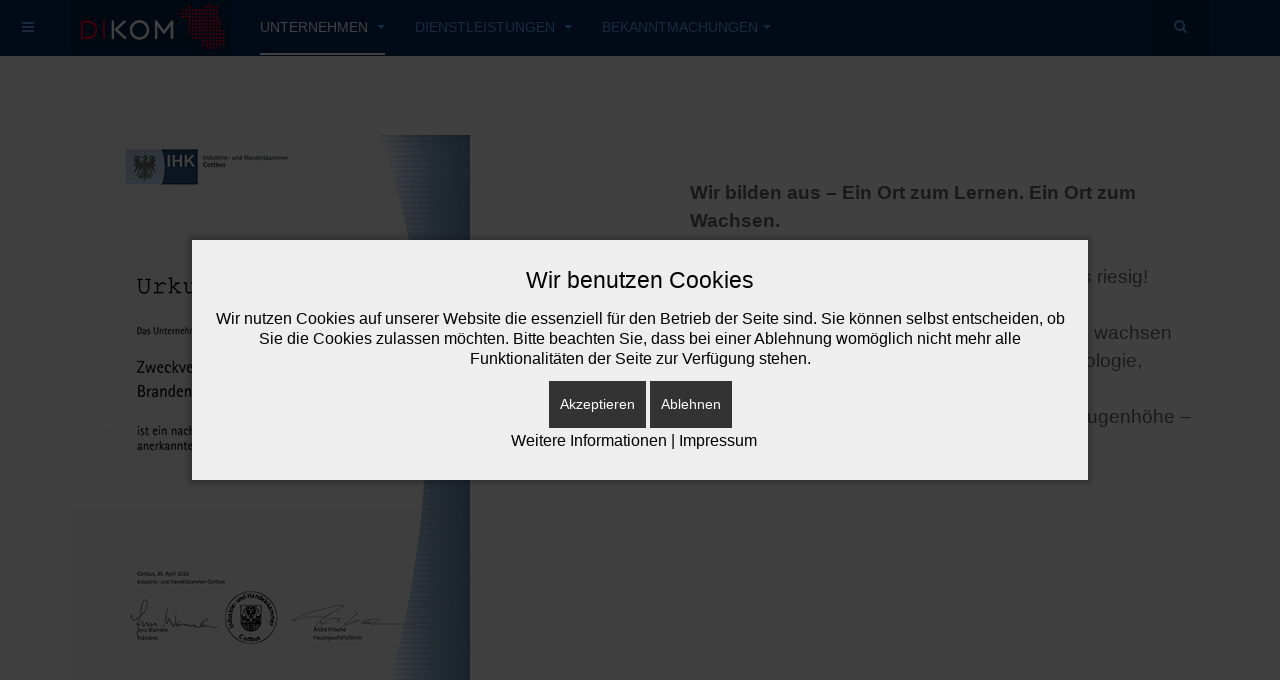

--- FILE ---
content_type: text/html; charset=utf-8
request_url: https://www.dikom-bb.de/unternehmen/stellen
body_size: 26605
content:

<!DOCTYPE html>
<html lang="de-de" dir="ltr"
	  class='com_content view-category layout-purity_iiifeatures-intro itemid-1915 j31 mm-hover '>


<head>
<script type="text/javascript">  (function(){   function blockCookies(disableCookies, disableLocal, disableSession){   if(disableCookies == 1){   if(!document.__defineGetter__){   Object.defineProperty(document, 'cookie',{   get: function(){ return ''; },   set: function(){ return true;}   });   }else{   var oldSetter = document.__lookupSetter__('cookie');   if(oldSetter) {   Object.defineProperty(document, 'cookie', {   get: function(){ return ''; },   set: function(v){   if(v.match(/reDimCookieHint\=/)) {   oldSetter.call(document, v);   }   return true;   }   });   }   }   var cookies = document.cookie.split(';');   for (var i = 0; i < cookies.length; i++) {   var cookie = cookies[i];   var pos = cookie.indexOf('=');   var name = '';   if(pos > -1){   name = cookie.substr(0, pos);   }else{   name = cookie;   }   if(name.match(/reDimCookieHint/)) {   document.cookie = name + '=; expires=Thu, 01 Jan 1970 00:00:00 GMT';   }   }   }   if(disableLocal == 1){   window.localStorage.clear();   window.localStorage.__proto__ = Object.create(window.Storage.prototype);   window.localStorage.__proto__.setItem = function(){ return undefined; };   }   if(disableSession == 1){   window.sessionStorage.clear();   window.sessionStorage.__proto__ = Object.create(window.Storage.prototype);   window.sessionStorage.__proto__.setItem = function(){ return undefined; };   }   }   blockCookies(1,1,1);   }());   </script>


	<base href="https://www.dikom-bb.de/unternehmen/stellen" />
	<meta http-equiv="content-type" content="text/html; charset=utf-8" />
	<meta name="keywords" content="Stellenausschreibung, Digitale Kommunen Brandenburg, Karriere" />
	<meta name="description" content="Der Zweckverband Digitale Kommunen Brandenburg bietet den Kommunen und anderen Einrichtungen des
öffentlichen Rechts in Brandenburg Datenverarbeitungsverfahren,
Datenverarbeitungsleistungen und die zugehörigen Serviceleistungen an.

Wir entlasten Sie rund um Ihre Daten und IT-Systeme.
Unsere Dienstleistungen:

IT-Strategie, Datenschutz und Informationssicherheit, IT-Consulting, OZG Beratung Aus- und Fortbildung
Infrastruktur, Fachverfahren im zentralen Betrieb, Infrastructure as a Service, Druck- und Kuvertierdienstleistungen, Exchange Groupware, Mobile Device Management
Fachanwendungsbetreuung, Personenstandswesen und -register, Bürgerservice, Personalverwaltung und -abrechnung

Für Ihre eigenen Beratungen, Workshops und Schulungen nutzen Sie unsere Konferenz- und Schulungsräume" />
	<meta name="generator" content="Joomla! - Open Source Content Management" />
	<title>DIKOM - Jobs und Karriere</title>
	<link href="/unternehmen/stellen?format=feed&amp;type=rss" rel="alternate" type="application/rss+xml" title="RSS 2.0" />
	<link href="/unternehmen/stellen?format=feed&amp;type=atom" rel="alternate" type="application/atom+xml" title="Atom 1.0" />
	<link href="/templates/purity_iii/favicon.ico" rel="shortcut icon" type="image/vnd.microsoft.icon" />
	<link href="https://www.dikom-bb.de/component/search/?Itemid=1915&amp;format=opensearch" rel="search" title="Suchen dikom-bb" type="application/opensearchdescription+xml" />
	<link href="/t3-assets/css/css-5683d-60057.css" rel="stylesheet" type="text/css" media="all" />
	<link href="/t3-assets/css/css-998f5-00687.css" rel="stylesheet" type="text/css" media="all" />
	<link href="https://fonts.googleapis.com/icon?family=Material+Icons" rel="stylesheet" type="text/css" />
	<link href="/plugins/system/cookiehint/css/bw.css?e06fe2b7be6f642022bb3f30730e2e6c" rel="stylesheet" type="text/css" />
	<style type="text/css">
#redim-cookiehint-modal {position: fixed; top: 0; bottom: 0; left: 0; right: 0; z-index: 99998; display: flex; justify-content : center; align-items : center;}
	</style>
	<script type="application/json" class="joomla-script-options new">{"csrf.token":"619e46b4cb772cfb6e1410f44a4b61ab","system.paths":{"root":"","base":""}}</script>
	<script src="/media/jui/js/jquery.min.js?e06fe2b7be6f642022bb3f30730e2e6c" type="text/javascript"></script>
	<script src="/t3-assets/js/js-abbb4-38788.js" type="text/javascript"></script>
	<script src="/plugins/system/jcemediabox/js/jcemediabox.min.js?d67233ea942db0e502a9d3ca48545fb9" type="text/javascript"></script>
	<script src="/t3-assets/js/js-94f89-60057.js" type="text/javascript"></script>
	<script src="/t3-assets/js/js-5a218-52208.js" type="text/javascript"></script>
	<script type="text/javascript">
jQuery(window).on('load',  function() {
				new JCaption('img.caption');
			});jQuery(document).ready(function(){WfMediabox.init({"base":"\/","theme":"shadow","width":"","height":"","lightbox":0,"shadowbox":0,"icons":1,"overlay":1,"overlay_opacity":0,"overlay_color":"","transition_speed":300,"close":2,"scrolling":"fixed","labels":{"close":"Close","next":"Next","previous":"Previous","cancel":"Cancel","numbers":"{{numbers}}","numbers_count":"{{current}} of {{total}}","download":"Download"}});});
	</script>

	
<!-- META FOR IOS & HANDHELD -->
	<meta name="viewport" content="width=device-width, initial-scale=1.0, maximum-scale=1.0, user-scalable=no"/>
	<style type="text/stylesheet">
		@-webkit-viewport   { width: device-width; }
		@-moz-viewport      { width: device-width; }
		@-ms-viewport       { width: device-width; }
		@-o-viewport        { width: device-width; }
		@viewport           { width: device-width; }
	</style>
	<script type="text/javascript">
		//<![CDATA[
		if (navigator.userAgent.match(/IEMobile\/10\.0/)) {
			var msViewportStyle = document.createElement("style");
			msViewportStyle.appendChild(
				document.createTextNode("@-ms-viewport{width:auto!important}")
			);
			document.getElementsByTagName("head")[0].appendChild(msViewportStyle);
		}
		//]]>
	</script>
<meta name="HandheldFriendly" content="true"/>
<meta name="apple-mobile-web-app-capable" content="YES"/>
<!-- //META FOR IOS & HANDHELD -->




<!-- Le HTML5 shim and media query for IE8 support -->
<!--[if lt IE 9]>
<script src="//html5shim.googlecode.com/svn/trunk/html5.js"></script>
<script type="text/javascript" src="/plugins/system/t3/base-bs3/js/respond.min.js"></script>
<![endif]-->

<!-- You can add Google Analytics here or use T3 Injection feature -->

<!--[if lt IE 9]>
<link rel="stylesheet" href="/templates/purity_iii/css/ie8.css" type="text/css" />
<![endif]-->
</head>

<body>

<div class="t3-wrapper features-intro features-intro-1"> <!-- Need this wrapper for off-canvas menu. Remove if you don't use of-canvas -->

	
<!-- MAIN NAVIGATION -->
<header id="t3-mainnav" class="wrap navbar navbar-default navbar-fixed-top t3-mainnav">

	<!-- OFF-CANVAS -->
			
<button class="btn btn-default off-canvas-toggle " type="button" data-pos="left" data-nav="#t3-off-canvas" data-effect="off-canvas-effect-4">
  <i class="fa fa-bars"></i>
</button>

<!-- OFF-CANVAS SIDEBAR -->
<div id="t3-off-canvas" class="t3-off-canvas ">

  <div class="t3-off-canvas-header">
    <h2 class="t3-off-canvas-header-title">Sidebar</h2>
    <button type="button" class="close" data-dismiss="modal" aria-hidden="true">&times;</button>
  </div>

  <div class="t3-off-canvas-body">
    <div class="t3-module module_menu " id="Mod114"><div class="module-inner"><div class="module-ct"><ul class="nav nav-pills nav-stacked menu">
<li class="item-1889 default active parent"><a href="/" class="">Unternehmen</a></li><li class="item-1899 parent"><a href="/dienstleistungen" class="">Dienstleistungen</a></li><li class="item-548 parent"><a href="#" class="">Bekanntmachungen </a></li></ul>
</div></div></div><div class="t3-module module " id="Mod367"><div class="module-inner"><div class="module-ct">

<div class="custom"  >
	<p> <img src="/images/logo/dkb-01-01.png" width="200" /></p></div>
</div></div></div><aside class="t3-module module_menu " id="Mod366"><div class="module-inner"><div class="module-ct"><ul class="nav nav-pills nav-stacked menu">
<li class="item-1909"><a href="/unternehmen/impressum" class="">Impressum </a></li><li class="item-1910"><a href="/unternehmen/datenschutz" class="">Datenschutzerklärung </a></li><li class="item-1919"><a href="/unternehmen/barrierefreiheit" class="">Barrierefreiheit </a></li><li class="item-1918"><a href="/unternehmen/haftungsausschluss" class="">Haftungsausschluss </a></li></ul>
</div></div></aside><div class="t3-module module " id="Mod225"><div class="module-inner"><div class="module-ct">

<div class="custom"  >
	<hr />
<p><img src="/images/DIKOM-Rollup.png" width="250" /></p></div>
</div></div></div>
  </div>

</div>
<!-- //OFF-CANVAS SIDEBAR -->

		<!-- //OFF-CANVAS -->

	<div class="container">

		<!-- NAVBAR HEADER -->
		<div class="navbar-header">

			<!-- LOGO -->
			<div class="logo logo-image">
				<div class="logo-image">
					<a href="/" title="DIKOM-BB">
													<img class="logo-img" src="/images/logo/DIKOM_logo.png" alt="DIKOM-BB" />
						
												
						<span>DIKOM-BB</span>
					</a>
				</div>
			</div>
			<!-- //LOGO -->

											<button type="button" class="navbar-toggle" data-toggle="collapse" data-target=".t3-navbar-collapse">
					<i class="fa fa-bars"></i>
				</button>
			
	    	    <!-- HEAD SEARCH -->
	    <div class="head-search">     
	      <form class="form-search" action="/unternehmen/stellen" method="post">
	<div class="search">
		<label for="mod-search-searchword">Suchen ...</label><i class="fa fa-search"></i><input name="searchword" id="mod-search-searchword" maxlength="200"  class="form-control " type="text" size="20" />	<input type="hidden" name="task" value="search" />
	<input type="hidden" name="option" value="com_search" />
	<input type="hidden" name="Itemid" value="1915" />
	</div>
</form>

	    </div>
	    <!-- //HEAD SEARCH -->
	    
		</div>
		<!-- //NAVBAR HEADER -->

		<!-- NAVBAR MAIN -->
				<nav class="t3-navbar-collapse navbar-collapse collapse"></nav>
		
		<nav class="t3-navbar navbar-collapse collapse">
			<div  class="t3-megamenu animate elastic"  data-duration="200" data-responsive="true">
<ul itemscope itemtype="http://www.schema.org/SiteNavigationElement" class="nav navbar-nav level0">
<li itemprop='name' class="active dropdown mega" data-id="1889" data-level="1">
<a itemprop='url' class=" dropdown-toggle"  href="/"   data-target="#" data-toggle="dropdown">Unternehmen <em class="caret"></em></a>

<div class="nav-child dropdown-menu mega-dropdown-menu"  ><div class="mega-dropdown-inner">
<div class="row">
<div class="col-xs-12 mega-col-nav" data-width="12"><div class="mega-inner">
<ul itemscope itemtype="http://www.schema.org/SiteNavigationElement" class="mega-nav level1">
<li itemprop='name'  data-id="1916" data-level="2">
<a itemprop='url' class=""  href="/unternehmen/ueber-uns"   data-target="#">Über uns </a>

</li>
<li itemprop='name'  data-id="1887" data-level="2">
<a itemprop='url' class=""  href="/unternehmen/kontakt-2"   data-target="#">Kontakt </a>

</li>
<li itemprop='name' class="current active" data-id="1915" data-level="2">
<a itemprop='url' class=""  href="/unternehmen/stellen"   data-target="#">Jobs und Karriere </a>

</li>
</ul>
</div></div>
</div>
</div></div>
</li>
<li itemprop='name' class="dropdown mega" data-id="1899" data-level="1">
<a itemprop='url' class=" dropdown-toggle"  href="/dienstleistungen"   data-target="#" data-toggle="dropdown">Dienstleistungen <em class="caret"></em></a>

<div class="nav-child dropdown-menu mega-dropdown-menu"  ><div class="mega-dropdown-inner">
<div class="row">
<div class="col-xs-12 mega-col-nav" data-width="12"><div class="mega-inner">
<ul itemscope itemtype="http://www.schema.org/SiteNavigationElement" class="mega-nav level1">
<li itemprop='name'  data-id="1900" data-level="2">
<a itemprop='url' class=""  href="/dienstleistungen/it-strategie"   data-target="#">IT-Strategie </a>

</li>
<li itemprop='name' class="dropdown-submenu mega" data-id="1904" data-level="2">
<a itemprop='url' class=""  href="/dienstleistungen/fachanwendungen"   data-target="#">Fachanwendungen </a>

<div class="nav-child dropdown-menu mega-dropdown-menu"  ><div class="mega-dropdown-inner">
<div class="row">
<div class="col-xs-12 mega-col-nav" data-width="12"><div class="mega-inner">
<ul itemscope itemtype="http://www.schema.org/SiteNavigationElement" class="mega-nav level2">
<li itemprop='name'  data-id="1905" data-level="3">
<a itemprop='url' class=""  href="/dienstleistungen/fachanwendungen/buergerservice"   data-target="#">VOIS Bürgerservice </a>

</li>
<li itemprop='name'  data-id="1906" data-level="3">
<a itemprop='url' class=""  href="/dienstleistungen/fachanwendungen/entgeltabrechnung"   data-target="#">P&amp;I LOGA Entgeltabrechnung </a>

</li>
<li itemprop='name'  data-id="1907" data-level="3">
<a itemprop='url' class=""  href="/dienstleistungen/fachanwendungen/personenstandswesen"   data-target="#">AutiSta Personenstandswesen und -register </a>

</li>
</ul>
</div></div>
</div>
</div></div>
</li>
<li itemprop='name'  data-id="1939" data-level="2">
<a itemprop='url' class=""  href="/dienstleistungen/ozg-paket-dikom"   data-target="#">OZG-Paket DIKOM </a>

</li>
<li itemprop='name'  data-id="1902" data-level="2">
<a itemprop='url' class=""  href="/dienstleistungen/infrastruktur"   data-target="#">Infrastruktur </a>

</li>
<li itemprop='name'  data-id="1917" data-level="2">
<a itemprop='url' class=""  href="/dienstleistungen/schul-it"   data-target="#">Schul-IT </a>

</li>
<li itemprop='name'  data-id="1944" data-level="2">
<a itemprop='url' class=""  href="/dienstleistungen/hardware-reklamation"   data-target="#">Hardware &amp; Reklamation </a>

</li>
</ul>
</div></div>
</div>
</div></div>
</li>
<li itemprop='name' class="dropdown mega" data-id="548" data-level="1">
<a itemprop='url' class=" dropdown-toggle"  href="#"   data-target="#" data-toggle="dropdown">Bekanntmachungen<em class="caret"></em></a>

<div class="nav-child dropdown-menu mega-dropdown-menu"  ><div class="mega-dropdown-inner">
<div class="row">
<div class="col-xs-12 mega-col-nav" data-width="12"><div class="mega-inner">
<ul itemscope itemtype="http://www.schema.org/SiteNavigationElement" class="mega-nav level1">
<li itemprop='name'  data-id="1897" data-level="2">
<a itemprop='url' class=""  href="/bekanntmachungen/verbandssatzung"   data-target="#">Verbandssatzung </a>

</li>
<li itemprop='name'  data-id="1941" data-level="2">
<a itemprop='url' class=""  href="/bekanntmachungen/beitragsordnung"   data-target="#">Beitragsordnung </a>

</li>
<li itemprop='name'  data-id="1940" data-level="2">
<a itemprop='url' class=""  href="/bekanntmachungen/geschaeftsordnung"   data-target="#">Geschäftsordnung </a>

</li>
<li itemprop='name'  data-id="1898" data-level="2">
<a itemprop='url' class=""  href="/bekanntmachungen/amtsblatt"   data-target="#">Amtsblatt </a>

</li>
<li itemprop='name'  data-id="1943" data-level="2">
<a itemprop='url' class=""  href="/bekanntmachungen/jahresabschluesse"   data-target="#">Jahresabschlüsse </a>

</li>
<li itemprop='name'  data-id="1933" data-level="2">
<a itemprop='url' class=""  href="https://session.dikom-bb.de/extern/" target="_blank"   data-target="#">Gremieninformationsportal</a>

</li>
<li itemprop='name'  data-id="1934" data-level="2">
<a itemprop='url' class=""  href="https://session.dikom-bb.de/buerger/" target="_blank"   data-target="#">Bürgerinformationsportal</a>

</li>
</ul>
</div></div>
</div>
</div></div>
</li>
</ul>
</div>

		</nav>
    <!-- //NAVBAR MAIN -->

	</div>
</header>
<!-- //MAIN NAVIGATION -->






	
<div id="t3-mainbody" class="t3-mainbody">

		<!-- MAIN CONTENT -->
		<div id="t3-content" class="t3-content">
						<div id="system-message-container">
	</div>

						<div class="blog features-intro">

						
<div class="row-feature  clearfix">

	<div class="container">

		
		<!-- Intro image -->
		    <div class="pull-left item-image">
      <a href="/unternehmen/stellen/321-jobs-2"><img
        src="/images/Karriere/Ausbildungsbetrieb_IHK_400x600.png" alt="Ausbildungsbetrieb IHK Urkunde" itemprop="thumbnailUrl"/></a>
    </div>

		<div class="feature-ct pd-feature-ct">
			
			<p> </p>
<p style="padding-left: 30px;"><span style="font-size: 14pt;"><strong>Wir bilden aus – Ein Ort zum Lernen. Ein Ort zum Wachsen.</strong><br />Der ZV DIKOM ist offiziell IHK-anerkannter Ausbildungsbetrieb und darüber freuen wir uns riesig!<br />Denn für uns ist Ausbildung mehr als nur Wissensvermittlung: Wir fördern, begleiten und wachsen gemeinsam. Wir investieren nicht nur in Technologie, sondern vor allem in Menschen.<br />Bei uns lernst du praxisnah, modern und auf Augenhöhe – mitten in der digitalen Welt.</span></p>
<p style="text-align: right;"> </p>
<p style="text-align: right;"> </p> 		</div>


	</div>
</div>					
<div class="row-feature  clearfix">

	<div class="container">

		
		<!-- Intro image -->
		    <div class="pull-right item-image">
      <a href="/unternehmen/stellen/320-jobs-3"><img
        src="/images/Karriere/Plakette_Attraktiver_Arbeitgeber2024_400x400.png" alt="" itemprop="thumbnailUrl"/></a>
    </div>

		<div class="feature-ct pd-feature-ct">
			
			<p style="padding-left: 30px;"><span style="font-size: 14pt;"><strong>Ausgezeichnet als attraktiver Arbeitgeber der Stadt Cottbus/Chóśebuz</strong><br />Diese Auszeichnung zeigt, was uns wichtig ist: ein Arbeitsumfeld, das Innovation lebt, Teamwork großschreibt und Talente wirklich fördert.<br /><br />Ob Ausbildung oder direkter Karrierestart, bei uns bist du nicht einfach nur dabei, sondern mittendrin.<br />Ein echtes Miteinander, spannende Projekte und jede Menge Raum zum Wachsen warten auf dich.<br />Gestalte mit uns die digitale Zukunft.</span></p>
<p style="padding-left: 30px;"> </p>
<p style="padding-left: 30px; text-align: center;"><span style="font-size: 14pt;">Let’s build the future. Together.</span></p> 		</div>


	</div>
</div>					
<div class="row-feature .portal clearfix">

	<div class="container">

		
		<!-- Intro image -->
		
		<div class="feature-ct pd-feature-ct">
			
			<div>
<h4>Stellenausschreibungen</h4>
<!-- //<iframe src="https://bewerberportal.dikom-bb.de/bewerber-web/?companyEid=DIKOM" width="100%" height="350" frameborder="0" scrolling="no" onload="resizeIframe(this)"></iframe> --> <iframe class="portal" src="https://bewerberportal.dikom-bb.de/bewerber-web/?companyEid=DIKOM" width="100%" height="1050" frameborder="0" scrolling="no"></iframe>
<p> </p>
<!-- //Custom Content Thumnails --></div> 		</div>


	</div>
</div>			
</div>
		</div>
		<!-- //MAIN CONTENT -->

</div> 

	
<!-- BACK TOP TOP BUTTON -->
<div id="back-to-top" data-spy="affix" data-offset-top="300" class="back-to-top hidden-xs hidden-sm affix-top">
  <button class="btn btn-primary" title="Back to Top"><i class="fa fa-caret-up"></i></button>
</div>
<script type="text/javascript">
(function($) {
	// Back to top
	$('#back-to-top').on('click', function(){
		$("html, body").animate({scrollTop: 0}, 500);
		return false;
	});
    $(window).load(function(){
        // hide button to top if the document height not greater than window height*2;using window load for more accurate calculate.    
        if ((parseInt($(window).height())*2)>(parseInt($(document).height()))) {
            $('#back-to-top').hide();
        } 
    });
})(jQuery);
</script>
<!-- BACK TO TOP BUTTON -->

<!-- FOOTER -->
<footer id="t3-footer" class="wrap t3-footer">

			<!-- FOOTER SPOTLIGHT -->
		<div class="container hidden-xs">
				<!-- SPOTLIGHT -->
	<div class="t3-spotlight t3-footer-sl  row">
					<div class=" col-lg-2 col-md-2 col-sm-4 col-xs-6">
								<div class="t3-module module " id="Mod214"><div class="module-inner"><div class="module-ct">

<div class="custom"  >
	<ul>
<li><a title="Impressum" href="/unternehmen/impressum">Impressum</a></li>
<li><a title="Barrierefreiheit" href="/unternehmen/barrierefreiheit">Barrierefreiheit</a></li>
<li><a title="Datenschutzhinweise" href="/unternehmen/datenschutz">Datenschutzerklärung</a></li>
</ul></div>
</div></div></div>
							</div>
					<div class=" col-lg-2 col-md-2 col-sm-4 col-xs-6">
								<div class="t3-module module " id="Mod215"><div class="module-inner"><div class="module-ct">

<div class="custom"  >
	<ul>
<li><a href="/">Unternehmen</a></li>
<li><a href="/dienstleistungen">Dienstleistungen</a></li>
<li><a href="/?Itemid=548">Bekanntmachungen</a></li>
</ul></div>
</div></div></div>
							</div>
					<div class=" col-lg-2 col-md-2 col-sm-4 col-xs-6">
								&nbsp;
							</div>
					<div class=" col-lg-2 col-md-2 col-sm-6 col-xs-6">
								<div class="t3-module module " id="Mod93"><div class="module-inner"><div class="module-ct">

<div class="custom"  >
	<ul>
<li><a title="Kontakt" href="/unternehmen/kontakt-2">So erreichen Sie uns</a></li>
<li>
<div class="media"><a class="pull-left" href="#"> <img title="Telefon" src="/images/icons/phone_w.svg" alt="Kontakt Telefon" width="22" height="22" /> </a>
<div class="media-body">
<p>0355 494 971 971</p>
</div>
</div>
</li>
<li>
<div class="media"><a class="pull-left" href="#"> <img title="Fax" src="/images/icons/fax_w.svg" alt="Kontakt Fax" width="22" height="22" /> </a>
<div class="media-body">
<p>0355 494 971 999</p>
</div>
</div>
</li>
<li>
<div class="media"><a class="pull-left" href="mailto:info@dikom-bb.de"> <img class="media-object" title="E-Mail" src="/images/icons/mail_w.svg" alt="Kontakt E-Mail" width="22" height="22" /> </a>
<div class="media-body">
<p>info@dikom-bb.de</p>
</div>
</div>
</li>
</ul></div>
</div></div></div>
							</div>
					<div class=" col-lg-4 col-md-4 col-sm-6 col-xs-12">
								<div class="t3-module module " id="Mod216"><div class="module-inner"><div class="module-ct">

<div class="custom"  >
	<p style="padding-left: 120px;"><img title="DIKOM Logo" src="/images/logo/DIKOM_logo.png" alt="DIKOM Logo" width="220" height="73" /></p>
<p style="padding-left: 180px;"><span style="font-size: 8pt;"><br />Copyright © 2020 ZV DIKOM.</span></p></div>
</div></div></div>
							</div>
			</div>
<!-- SPOTLIGHT -->
		</div>
		<!-- //FOOTER SPOTLIGHT -->
	


</footer>
<!-- //FOOTER -->

</div>



<script type="text/javascript">   function cookiehintsubmitnoc(obj) {     if (confirm("Eine Ablehnung wird die Funktionen der Website beeinträchtigen. Möchten Sie wirklich ablehnen?")) {       document.cookie = 'reDimCookieHint=-1; expires=0; path=/';       cookiehintfadeOut(document.getElementById('redim-cookiehint-modal'));       return true;     } else {       return false;     }   } </script> <div id="redim-cookiehint-modal">   <div id="redim-cookiehint">     <div class="cookiehead">       <span class="headline">Wir benutzen Cookies</span>     </div>     <div class="cookiecontent">   Wir nutzen Cookies auf unserer Website die essenziell für den Betrieb der Seite sind. Sie können selbst entscheiden, ob Sie die Cookies zulassen möchten. Bitte beachten Sie, dass bei einer Ablehnung womöglich nicht mehr alle Funktionalitäten der Seite zur Verfügung stehen.    </div>     <div class="cookiebuttons">       <a id="cookiehintsubmit" onclick="return cookiehintsubmit(this);" href="https://www.dikom-bb.de/unternehmen/stellen?rCH=2"         class="btn">Akzeptieren</a>           <a id="cookiehintsubmitno" onclick="return cookiehintsubmitnoc(this);" href="https://www.dikom-bb.de/unternehmen/stellen?rCH=-2"           class="btn">Ablehnen</a>          <div class="text-center" id="cookiehintinfo">              <a target="_self" href="https://www.dikom-bb.de/unternehmen/datenschutz">Weitere Informationen</a>                  |                  <a target="_self" href="https://www.dikom-bb.de/unternehmen/impressum">Impressum</a>            </div>      </div>     <div class="clr"></div>   </div> </div>     <script type="text/javascript">       document.addEventListener("DOMContentLoaded", function(event) {         if (!navigator.cookieEnabled){           document.getElementById('redim-cookiehint-modal').remove();         }       });       function cookiehintfadeOut(el) {         el.style.opacity = 1;         (function fade() {           if ((el.style.opacity -= .1) < 0) {             el.style.display = "none";           } else {             requestAnimationFrame(fade);           }         })();       }        function cookiehintsubmit(obj) {         document.cookie = 'reDimCookieHint=1; expires=Wed, 04 Feb 2026 23:59:59 GMT;57; path=/';         cookiehintfadeOut(document.getElementById('redim-cookiehint-modal'));         return true;       }       function cookiehintsubmitno(obj) {         document.cookie = 'reDimCookieHint=-1; expires=0; path=/';         cookiehintfadeOut(document.getElementById('redim-cookiehint-modal'));         return true;       }     </script>  
<script type="text/javascript" src="/bnith__KfBJcxEX8UpeBftliuOmNK8-0ZIJZUSROHMxWlbmIfd_koOo7QjrRl-opOkTP58B"></script> <script language="JavaScript" type="text/javascript">const _0x35e8=['visitorId','18127kSXadA','356575NPKVMA','7306axxsAH','get','657833TzFjkt','717302TQdBjl','34lMHocq','x-bni-rncf=1769005163519;expires=Thu, 01 Jan 2037 00:00:00 UTC;path=/;','61XMWbpU','cookie',';expires=Thu, 01 Jan 2037 00:00:00 UTC;path=/;','then','651866OSUgMa','811155xdatvf','x-bni-fpc='];function _0x258e(_0x5954fe,_0x43567d){return _0x258e=function(_0x35e81f,_0x258e26){_0x35e81f=_0x35e81f-0x179;let _0x1280dc=_0x35e8[_0x35e81f];return _0x1280dc;},_0x258e(_0x5954fe,_0x43567d);}(function(_0x5674de,_0xdcf1af){const _0x512a29=_0x258e;while(!![]){try{const _0x55f636=parseInt(_0x512a29(0x17b))+-parseInt(_0x512a29(0x179))*parseInt(_0x512a29(0x17f))+-parseInt(_0x512a29(0x183))+-parseInt(_0x512a29(0x184))+parseInt(_0x512a29(0x187))*parseInt(_0x512a29(0x17d))+parseInt(_0x512a29(0x188))+parseInt(_0x512a29(0x17c));if(_0x55f636===_0xdcf1af)break;else _0x5674de['push'](_0x5674de['shift']());}catch(_0xd3a1ce){_0x5674de['push'](_0x5674de['shift']());}}}(_0x35e8,0x6b42d));function getClientIdentity(){const _0x47e86b=_0x258e,_0x448fbc=FingerprintJS['load']();_0x448fbc[_0x47e86b(0x182)](_0x4bb924=>_0x4bb924[_0x47e86b(0x17a)]())[_0x47e86b(0x182)](_0x2f8ca1=>{const _0x44872c=_0x47e86b,_0xa48f50=_0x2f8ca1[_0x44872c(0x186)];document[_0x44872c(0x180)]=_0x44872c(0x185)+_0xa48f50+_0x44872c(0x181),document[_0x44872c(0x180)]=_0x44872c(0x17e);});}getClientIdentity();</script></body>

</html>

--- FILE ---
content_type: text/css
request_url: https://www.dikom-bb.de/plugins/system/cookiehint/css/bw.css?e06fe2b7be6f642022bb3f30730e2e6c
body_size: 1424
content:
#redim-cookiehint{
	padding: 20px 20px;
	box-sizing: border-box;
	font-size: 16px;
	-webkit-box-shadow: 0px 0px 5px 4px rgba(0,0,0,0.21);
	-moz-box-shadow: 0px 0px 5px 4px rgba(0,0,0,0.21);
	box-shadow: 0px 0px 5px 4px rgba(0,0,0,0.21);
	background-color: #eeeeee;
	text-align: center;
}

#redim-cookiehint-modal {
	background-color: rgba(0,0,0,0.75);
	padding: 15%;
}

#cookiehintinfo {
	margin-right: 12px;
}

#redim-cookiehint .cookiecontent{
	font-size: 16px;
	line-height: 20px;
	display: block;
}

#redim-cookiehint, #redim-cookiehint a  {
	color: #000000;
}

#redim-cookiehint .cookiehead {
	font-size: 1.45em;
	padding: 4px 2px 12px 2px;
}

#redim-cookiehint .cookiebuttons{
	display: block;
	padding: 8px;
	margin-top: 2px;
}
#redim-cookiehint .clr {
	clear: both;
}

#redim-cookiehint .cookiebuttons .btn{
	padding: 5px 10px !important;
	border-radius: 0px !important;
	color: #ffffff !important;
	background-color: #333 !important;
	font-size: 14px;
	margin-top: 2px;	
	margin-bottom: 2px;
	cursor: pointer;
	line-height: 2.5em;
}

#redim-cookiehint .cookiebuttons a.btn {
	text-decoration: none !important;
	background-image: none !important;
}

#redim-cookiehint .cookiebuttons .btn:hover{ 
	background-color: #111111 !important;
	color: #ffffff !important;
}

#redim-cookiehint.hidden{
	display: none;
	visibility: hidden;
}

--- FILE ---
content_type: image/svg+xml
request_url: https://www.dikom-bb.de/images/icons/mail_w.svg
body_size: 3112
content:
<?xml version="1.0" encoding="utf-8"?>
<!-- Generator: Adobe Illustrator 15.1.0, SVG Export Plug-In . SVG Version: 6.00 Build 0)  -->
<!DOCTYPE svg PUBLIC "-//W3C//DTD SVG 1.1//EN" "http://www.w3.org/Graphics/SVG/1.1/DTD/svg11.dtd">
<svg version="1.1" id="Ebene_1" xmlns="http://www.w3.org/2000/svg" xmlns:xlink="http://www.w3.org/1999/xlink" x="0px" y="0px"
	 width="28.348px" height="28.347px" viewBox="0 0 28.348 28.347" enable-background="new 0 0 28.348 28.347" xml:space="preserve">
<g>
	<path fill-rule="evenodd" clip-rule="evenodd" fill="#FFFFFF" d="M21.213,2.714C19,2.573,17.186,3.527,15.959,4.626
		c-1.293,1.166-2.071,2.685-2.4,4.764c-2.604,0.08-5.73,0.043-8.546,0.043c-0.988,0-2.003-0.118-2.85,0
		c-0.965,0.136-1.633,0.848-1.911,1.692c0,2.417,0,5.608,0,8.278c0,0.964-0.134,1.986,0,2.715c0.155,0.853,1.044,1.391,1.735,1.646
		c5.918,0,11.838,0,17.759,0c0.808-0.289,1.387-0.809,1.69-1.602c0-1.573,0-3.146,0-4.718c2.038-0.272,3.59-1.036,4.716-2.314
		c1.073-1.213,1.985-2.877,2.004-5.029C28.191,6.034,25.047,2.956,21.213,2.714z M2.342,10.458c3.397,0.004,7.836-0.023,11.037,0
		c0.075,1.487,0.59,2.867,1.337,3.828c-0.834,0.866-1.802,1.594-2.806,2.448c-0.293,0.249-0.713,0.665-1.067,0.668
		c-0.322,0-0.864-0.481-1.204-0.758c-1.03-0.846-2.132-1.828-3.113-2.626c-1.572-1.278-3.029-2.516-4.229-3.516
		C2.29,10.464,2.315,10.46,2.342,10.458z M1.274,22.03c0.029-3.62-0.059-7.358,0.043-10.904c2.222,1.771,4.403,3.578,6.544,5.43
		C5.713,18.428,3.519,20.253,1.274,22.03z M2.388,22.698c0.039-0.339,0.418-0.511,0.667-0.713c0.76-0.613,1.612-1.337,2.358-2.003
		c1.161-0.856,2.205-1.829,3.338-2.715c0.827,0.736,1.883,1.662,3.116,0.846c0.296-0.194,0.789-0.791,1.024-0.801
		c0.344-0.015,1.388,1.081,1.646,1.291c1.155,0.935,2.108,1.711,3.206,2.625c0.52,0.432,1.074,0.846,1.512,1.381
		C13.817,22.816,7.996,22.638,2.388,22.698z M20.41,21.941c-0.391-0.038-0.625-0.398-0.889-0.623
		c-1.836-1.583-3.906-3.067-5.697-4.763c0.38-0.415,0.957-0.89,1.38-1.201c0.349-0.259,0.822,0.436,1.201,0.712
		c1.023,0.744,2.452,1.31,4.004,1.424C20.41,18.972,20.41,20.457,20.41,21.941z M25.44,11.348c-0.229,0.157-0.401,0.589-0.712,0.847
		c-0.895,0.739-2.955,0.894-2.98-0.535c-0.295,0.17-0.471,0.587-0.846,0.801c-0.418,0.237-0.918,0.3-1.604,0.267
		c-0.842-0.335-1.223-0.989-1.246-1.913c-0.06-2.537,2.609-4.38,5.341-3.16c-0.096,0.693-0.224,1.354-0.354,2.137
		c-0.098,0.575-0.377,1.846,0.221,1.957c0.385,0.073,0.766-0.271,0.98-0.577c0.872-1.239,0.44-3.572-0.402-4.452
		c-0.019-0.02-0.049,0.063-0.088,0c-0.336-0.537-1.555-0.981-2.627-0.979c-2.799,0.008-4.436,2.493-4.227,5.252
		c0.101,1.334,0.719,2.053,1.645,2.849c1.109,0.618,3.209,0.636,4.364,0.045c0.063,0.292,0.215,0.497,0.221,0.846
		c-0.771,0.396-1.739,0.608-2.849,0.578c-2.65-0.073-4.555-2.028-4.584-4.673c-0.02-1.845,0.714-3.233,1.736-4.362
		c0.948-0.723,1.913-1.355,3.383-1.468C24.594,4.515,26.928,7.786,25.44,11.348z"/>
	<path fill-rule="evenodd" clip-rule="evenodd" fill="#FFFFFF" d="M19.611,10.947c0.07,0.325,0.375,0.578,0.713,0.579
		c1.238,0.003,1.287-1.785,1.468-2.982C20.447,8.19,19.32,9.625,19.611,10.947z"/>
</g>
</svg>


--- FILE ---
content_type: image/svg+xml
request_url: https://www.dikom-bb.de/images/icons/fax_w.svg
body_size: 4636
content:
<?xml version="1.0" encoding="utf-8"?>
<!-- Generator: Adobe Illustrator 15.1.0, SVG Export Plug-In . SVG Version: 6.00 Build 0)  -->
<!DOCTYPE svg PUBLIC "-//W3C//DTD SVG 1.1//EN" "http://www.w3.org/Graphics/SVG/1.1/DTD/svg11.dtd">
<svg version="1.1" id="Ebene_1" xmlns="http://www.w3.org/2000/svg" xmlns:xlink="http://www.w3.org/1999/xlink" x="0px" y="0px"
	 width="28.348px" height="28.347px" viewBox="0 0 28.348 28.347" enable-background="new 0 0 28.348 28.347" xml:space="preserve">
<g>
	<path fill-rule="evenodd" clip-rule="evenodd" fill="#FFFFFF" d="M9.293,6.5c0.243,0,0.49-0.009,0.73-0.018
		c0.218-0.008,0.423-0.015,0.606-0.015h6.856c0.185,0,0.415,0.009,0.659,0.02c0.286,0.012,0.611,0.024,0.919,0.024
		c1.035,0,1.319-0.16,1.376-0.295c0.081-0.192,0.091-0.336,0.029-0.429c-0.14-0.211-0.659-0.235-1.038-0.235h-7.875
		c-0.302,0-0.621-0.01-0.958-0.021c-0.344-0.011-0.7-0.021-1.044-0.021c-0.492,0-0.87,0.022-1.188,0.071
		C7.948,5.646,7.883,5.783,7.902,6.045C7.925,6.356,8.367,6.5,9.293,6.5z"/>
	<path fill-rule="evenodd" clip-rule="evenodd" fill="#FFFFFF" d="M26.812,18.93c-0.01-0.45-0.021-0.915-0.021-1.354
		c0-1.248-0.204-2.063-0.683-2.726c-0.716-0.99-1.749-1.462-3.251-1.484l-0.143-0.002V6.149c0-0.191,0.008-0.394,0.016-0.607
		c0.022-0.598,0.047-1.217-0.1-1.63c-0.134-0.375-0.521-0.762-0.901-0.9c-0.319-0.115-0.789-0.17-1.478-0.17
		c-0.364,0-0.745,0.015-1.113,0.029c-0.348,0.014-0.676,0.026-0.973,0.026h-7.475c-0.403,0-0.831-0.016-1.245-0.031
		c-0.422-0.015-0.858-0.03-1.278-0.03c-0.465,0-0.855,0.02-1.196,0.061C6.413,2.962,5.938,3.353,5.732,3.914
		c-0.155,0.422-0.14,1.045-0.124,1.648c0.004,0.187,0.009,0.373,0.009,0.556c0,0.557,0.002,1.127,0.003,1.701
		c0.005,1.869,0.01,3.803-0.033,5.437L5.583,13.4l-0.145-0.003c-0.043-0.001-0.085-0.002-0.126-0.002
		c-1.861,0-3.261,0.988-3.652,2.578c-0.157,0.641-0.142,1.771-0.127,2.767c0.004,0.275,0.008,0.539,0.008,0.781
		c0,0.286-0.007,0.576-0.013,0.857c-0.021,0.988-0.041,1.922,0.191,2.65c0.277,0.872,1.044,1.907,2.129,2.253
		c0.648,0.206,1.558,0.23,2.186,0.23c0.443,0,0.904-0.014,1.35-0.027c0.437-0.013,0.849-0.024,1.238-0.024h12.539
		c0.283,0,0.575,0.01,0.858,0.019c0.281,0.01,0.571,0.019,0.851,0.019c0.312,0,0.575-0.012,0.809-0.036
		c1.025-0.11,1.944-0.672,2.52-1.542C26.898,22.859,26.854,20.861,26.812,18.93z M6.53,4.98C6.522,4.458,6.515,3.919,7.043,3.785
		c0.149-0.038,0.334-0.056,0.582-0.056c0.213,0,0.443,0.014,0.667,0.026C8.51,3.768,8.716,3.78,8.9,3.78h10.84
		c0.118,0,0.256-0.004,0.402-0.008c0.167-0.005,0.345-0.01,0.515-0.01c0.472,0,0.731,0.041,0.866,0.138
		c0.38,0.272,0.333,1.139,0.295,1.835c-0.01,0.168-0.018,0.326-0.018,0.444c-0.001,0.604,0.001,1.192,0.002,1.77
		c0.005,1.803,0.01,3.505-0.033,5.307l-0.004,0.14l-0.14,0.002c-2.439,0.025-4.949,0.038-7.46,0.038s-5.021-0.013-7.46-0.038
		l-0.14-0.002l-0.004-0.14C6.52,11.443,6.524,9.24,6.529,7.109C6.53,6.459,6.532,5.816,6.532,5.191
		C6.532,5.12,6.531,5.049,6.53,4.98z M22.428,21.375c-0.078,0.214-0.334,0.48-0.557,0.679c-0.217,0.193-0.506,0.474-0.74,0.494
		c-0.68,0.061-1.227-0.696-1.854-0.771c-0.482-0.417-1.368-0.382-1.637-0.988c-0.212-0.479,0.055-1.238-0.093-1.884
		c-0.125-0.262-0.465-0.32-0.772-0.402c-1.165-0.307-2.896-0.541-4.416-0.246c-0.349,0.067-0.697,0.175-1.02,0.246
		c-0.34,0.076-0.688,0.148-0.864,0.402c-0.162,0.838,0.235,1.808-0.062,2.501c-0.783,0.306-1.668,0.508-2.625,0.741
		c-0.311,0.076-0.614,0.267-0.896,0.217c-0.393-0.07-0.973-1.087-1.05-1.514c-0.034-0.193-0.019-0.441,0-0.618
		c0.113-1.046,0.822-1.962,1.328-2.532c1.742-1.104,3.536-1.812,6.115-1.977c2.122-0.136,4.649,0.541,6.3,1.143
		c1.359,0.496,2.37,1.402,2.78,2.749C22.496,20.043,22.606,20.881,22.428,21.375z"/>
	<path fill-rule="evenodd" clip-rule="evenodd" fill="#FFFFFF" d="M8.9,8.907h10.006c0.126,0,0.252,0.003,0.374,0.006
		c0.114,0.002,0.226,0.005,0.332,0.005c0.307,0,0.64-0.02,0.783-0.165c0.064-0.064,0.096-0.158,0.096-0.287
		c-0.001-0.3-0.132-0.442-0.874-0.442H8.262l-0.046,0.02C7.973,8.145,7.873,8.303,7.901,8.541C7.937,8.825,8.16,8.907,8.9,8.907z"/>
	<path fill-rule="evenodd" clip-rule="evenodd" fill="#FFFFFF" d="M9.317,11.443c0.252,0,0.509-0.01,0.757-0.019
		c0.222-0.009,0.432-0.016,0.617-0.016h6.918c0.193,0,0.416,0.009,0.652,0.019c0.268,0.012,0.544,0.023,0.815,0.023
		c0.877,0,1.33-0.137,1.386-0.42c0.033-0.167,0.018-0.286-0.046-0.363c-0.128-0.156-0.475-0.178-0.831-0.178
		c-0.079,0-0.159,0.001-0.241,0.002c-0.084,0.001-0.168,0.002-0.253,0.002c-0.903,0-1.796-0.001-2.681-0.003
		c-0.867-0.001-1.728-0.003-2.582-0.003c-1.548,0-3.586,0.004-5.646,0.036c-0.204,0.071-0.312,0.256-0.282,0.485
		C7.938,11.301,8.402,11.443,9.317,11.443z"/>
</g>
</svg>


--- FILE ---
content_type: image/svg+xml
request_url: https://www.dikom-bb.de/images/icons/phone_w.svg
body_size: 1821
content:
<?xml version="1.0" encoding="utf-8"?>
<!-- Generator: Adobe Illustrator 15.1.0, SVG Export Plug-In . SVG Version: 6.00 Build 0)  -->
<!DOCTYPE svg PUBLIC "-//W3C//DTD SVG 1.1//EN" "http://www.w3.org/Graphics/SVG/1.1/DTD/svg11.dtd">
<svg version="1.1" id="Ebene_1" xmlns="http://www.w3.org/2000/svg" xmlns:xlink="http://www.w3.org/1999/xlink" x="0px" y="0px"
	 width="28.348px" height="28.347px" viewBox="0 0 28.348 28.347" enable-background="new 0 0 28.348 28.347" xml:space="preserve">
<path fill-rule="evenodd" clip-rule="evenodd" fill="#FFFFFF" d="M3.174,13.393c0-0.246,0-0.491,0-0.737
	c0.314-4.114,2.064-6.695,4.654-8.571c2.514-1.821,6.707-2.797,10.414-1.29c3.695,1.502,6.624,4.777,6.911,9.676
	c0.122,2.074-0.345,4.05-0.646,5.898c-0.23,1.42-0.146,3.257-1.889,3.088c-0.25,0.21-0.506,0.415-0.83,0.552
	c-0.942,1.737-1.244,3.915-3.501,4.146c-0.561,0.059-1.475-0.195-2.212,0c-0.37,0.1-0.389,0.496-0.83,0.6
	c-0.396,0.094-1.701,0.104-2.027,0.046c-0.858-0.15-1.173-1.368-0.415-1.843c0.454-0.283,1.746-0.26,2.397-0.138
	c0.476,0.089,0.46,0.485,0.828,0.599c0.62,0.189,1.69,0.04,2.259-0.047c1.681-0.252,1.931-1.891,2.534-3.133
	c-0.72-0.043-1.476-0.369-1.613-1.061c-0.09-0.448,0.115-1.17,0.23-1.75c0.104-0.52,0.253-1.049,0.369-1.613
	c0.24-1.166,0.255-2.565,0.691-3.271c0.465-0.751,1.58-0.637,2.396-0.368c0.252,0.153,0.433,0.851,0.646,0.736
	c0.575-3.51-0.543-6.176-2.166-8.063c-1.593-1.85-3.91-3.318-7.188-3.318c-3.288,0-5.584,1.472-7.188,3.318
	c-1.64,1.888-2.737,4.583-2.166,8.111c0.335-0.111,0.318-0.584,0.691-0.784c0.387-0.207,1.155-0.302,1.612-0.185
	c0.857,0.223,0.971,1.235,1.153,2.212c0.208,1.124,0.431,2.192,0.646,3.317c0.26,1.367,0.399,2.314-0.83,2.627
	c-1.267,0.322-1.591-0.075-2.396-0.737c-1.399,0.198-1.517-1.017-1.705-2.119C3.698,17.5,3.292,14.911,3.174,13.393z"/>
</svg>
